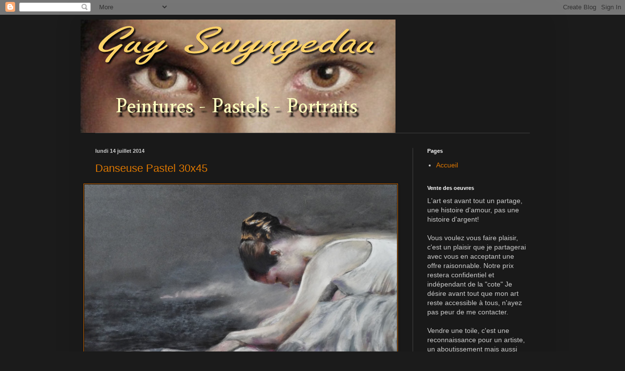

--- FILE ---
content_type: text/html; charset=utf-8
request_url: https://www.google.com/recaptcha/api2/aframe
body_size: 267
content:
<!DOCTYPE HTML><html><head><meta http-equiv="content-type" content="text/html; charset=UTF-8"></head><body><script nonce="WkQj5oNRwEFbHx900l00uw">/** Anti-fraud and anti-abuse applications only. See google.com/recaptcha */ try{var clients={'sodar':'https://pagead2.googlesyndication.com/pagead/sodar?'};window.addEventListener("message",function(a){try{if(a.source===window.parent){var b=JSON.parse(a.data);var c=clients[b['id']];if(c){var d=document.createElement('img');d.src=c+b['params']+'&rc='+(localStorage.getItem("rc::a")?sessionStorage.getItem("rc::b"):"");window.document.body.appendChild(d);sessionStorage.setItem("rc::e",parseInt(sessionStorage.getItem("rc::e")||0)+1);localStorage.setItem("rc::h",'1769058009739');}}}catch(b){}});window.parent.postMessage("_grecaptcha_ready", "*");}catch(b){}</script></body></html>